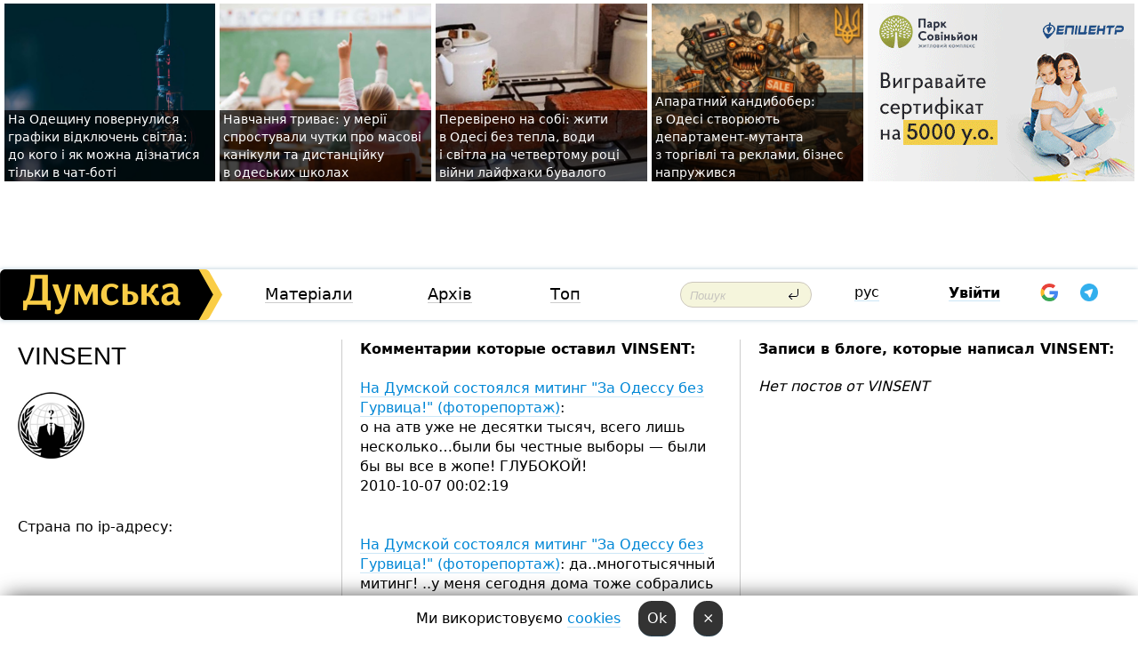

--- FILE ---
content_type: text/html; charset=windows-1251
request_url: https://dumskaya.net/user/VINSENT/
body_size: 13261
content:
<!DOCTYPE html PUBLIC "-//W3C//DTD XHTML 1.0 Transitional//EN" "http://www.w3.org/TR/xhtml1/DTD/xhtml1-transitional.dtd">
<html>
<head>
<meta http-equiv="Content-Type" content="text/html; charset=windows-1251" />
<title>Пользователь Думская.net: VINSENT</title>
<meta name="apple-itunes-app" content="app-id=980928710">
<meta name="google-play-app" content="app-id=com.wininteractive.dumskaya">
<meta property="fb:app_id" content="192205030793137" />
<meta name="robots" content="max-image-preview:standard">

<meta http-equiv="X-UA-Compatible" content="IE=edge" />
<meta name="geo.position" content="46.466667;30.733333" />
<meta name="ICBM" content="46.466667, 30.733333" />
<meta name="geo.placename" content="Odessa, Ukraine" />
<meta name="geo.region" content="ua" />
<meta name="google-signin-client_id" content="192778080836-sl2lvtcv4ptsj6cgpp99iq5cgldh1bmq.apps.googleusercontent.com">
 <link rel="stylesheet" type="text/css" href="/css/main28.css?5" media="screen" />

<link rel="stylesheet" type="text/css" href="/css/print.css" media="print" />




<!--[if IE]>
<link rel="stylesheet" type="text/css" href="/css/ie.css"  media="screen"/>
<![endif]-->
<link rel="SHORTCUT ICON" href="/i3/favicon.png" />



<!-- Google tag (gtag.js) 
<script async src="https://www.googletagmanager.com/gtag/js?id=G-2EMXL010BL"></script>
<script>
  window.dataLayer = window.dataLayer || [];
  function gtag(){dataLayer.push(arguments);}
  gtag('js', new Date());

  gtag('config', 'G-2EMXL010BL');
</script>


<script async src="https://securepubads.g.doubleclick.net/tag/js/gpt.js"></script>
-->


<meta name="robots" content="noindex, follow" /><script type="text/javascript" src="/js/main5.js?3"></script>
 	
<script type="text/javascript" src="/js/swfobject.js"></script>
<!--<script type="text/javascript" src="/js/adriver.core.2.js"></script>-->
<script src="https://apis.google.com/js/platform.js" async defer></script>


<!-- Meta Pixel Code -->
<script>
  !function(f,b,e,v,n,t,s)
  {if(f.fbq)return;n=f.fbq=function(){n.callMethod?
  n.callMethod.apply(n,arguments):n.queue.push(arguments)};
  if(!f._fbq)f._fbq=n;n.push=n;n.loaded=!0;n.version='2.0';
  n.queue=[];t=b.createElement(e);t.async=!0;
  t.src=v;s=b.getElementsByTagName(e)[0];
  s.parentNode.insertBefore(t,s)}(window, document,'script',
  'https://connect.facebook.net/en_US/fbevents.js');
  fbq('init', '194518193344446');
  fbq('track', 'PageView');
</script>
<noscript><img height="1" width="1" style="display:none"
  src="https://www.facebook.com/tr?id=194518193344446&ev=PageView&noscript=1"
/></noscript>
<!-- End Meta Pixel Code -->


</head>




<body onload="" >

<header>

<noindex class=counter>
</noindex>

<div id=tops style='max-width:100%; width:100%;'>
<a name=top></a>

<!-- 2 3    --><!-- banner 1179 ЗАРС_ПК: priority: 2 shows:0<Br> --><!-- banner 1165 зезман2: priority: 1 shows:0<Br> --><!-- banner 1181 брендинг: priority: 1 shows:0<Br> --><!-- [ 0 ]--><table width=100% style='margin-top:3px;'><tr>
<td>


<table class=topstable style='width:100%; max-width:100%'><tr>
<td style='width:3px;'>&nbsp;</td>



<td class=tops style='background: url(/pics/b1/newsvideopic_na-odeschine-vernulis-grafiki-otklyucheniy-sveta190011_50969.jpg) no-repeat; 
background-position: center top; background-size:cover; text-indent:0; padding:0 ;height:200px; vertical-align:bottom; ; cursor: pointer;' onclick="window.location='/news/na-odeschine-vernulis-grafiki-otklyucheniy-sveta-190011/';">
<div style='margin-left:4px; margin-right:4px; box-shadow: 4px 0 0 rgba(0,0,0,0.7), -4px 0 0 rgba(0,0,0,0.7); background:rgba(0,0,0,0.7);'><a href=/news/na-odeschine-vernulis-grafiki-otklyucheniy-sveta-190011/ style='text-indent:0; color:#fff; font-size:14px;
   display: inline; margin-bottom:0; line-height:20px; border: none; text-decoration: none;'>На&nbsp;Одещину повернулися графіки відключень світла: до&nbsp;кого і&nbsp;як&nbsp;можна дізнатися тільки в&nbsp;чат-боті </a></div>
</td>
<td style='width:3px;'>&nbsp;</td>
<td class=tops style='background: url(/pics/b8/91996newsvideopic_navchannya-trivae-u-meriji-sprostuvali-chutki-pr1768554938190009.jpg) no-repeat; 
background-position: center top; background-size:cover; text-indent:0; padding:0 ;height:200px; vertical-align:bottom; ; cursor: pointer;' onclick="window.location='/news/navchannya-trivae-u-meriji-sprostuvali-chutki-pr-190009/';">
<div style='margin-left:4px; margin-right:4px; box-shadow: 4px 0 0 rgba(0,0,0,0.7), -4px 0 0 rgba(0,0,0,0.7); background:rgba(0,0,0,0.7);'><a href=/news/navchannya-trivae-u-meriji-sprostuvali-chutki-pr-190009/ style='text-indent:0; color:#fff; font-size:14px;
   display: inline; margin-bottom:0; line-height:20px; border: none; text-decoration: none;'>Навчання триває: у&nbsp;мерії спростували чутки про&nbsp;масові канікули та&nbsp;дистанційку в&nbsp;одеських школах </a></div>
</td>
<td style='width:3px;'>&nbsp;</td>
<td class=tops style='background: url(/pics/b3/newsvideopic_vinnye-probki-pod-okna-i-suhoy-dush-layfhaki-che190005_94367.jpeg) no-repeat; 
background-position: center top; background-size:cover; text-indent:0; padding:0 ;height:200px; vertical-align:bottom; ; cursor: pointer;' onclick="window.location='/news/vinnye-probki-pod-okna-i-suhoy-dush-layfhaki-che-190005/';">
<div style='margin-left:4px; margin-right:4px; box-shadow: 4px 0 0 rgba(0,0,0,0.7), -4px 0 0 rgba(0,0,0,0.7); background:rgba(0,0,0,0.7);'><a href=/news/vinnye-probki-pod-okna-i-suhoy-dush-layfhaki-che-190005/ style='text-indent:0; color:#fff; font-size:14px;
   display: inline; margin-bottom:0; line-height:20px; border: none; text-decoration: none;'>Перевірено на&nbsp;собі: жити в&nbsp;Одесі без&nbsp;тепла, води і&nbsp;світла на&nbsp;четвертому році війни лайфхаки бувалого </a></div>
</td>
<td style='width:3px;'>&nbsp;</td>
<td class=tops style='background: url(/pics/b5/4286newsvideopic_teper-bananovyy-v-odesse-sozdayut-upravlenie1768488235189947.JPG) no-repeat; 
background-position: center top; background-size:cover; text-indent:0; padding:0 ;height:200px; vertical-align:bottom; ; cursor: pointer;' onclick="window.location='/news/teper-bananovyy-v-odesse-sozdayut-upravlenie-189947/';">
<div style='margin-left:4px; margin-right:4px; box-shadow: 4px 0 0 rgba(0,0,0,0.7), -4px 0 0 rgba(0,0,0,0.7); background:rgba(0,0,0,0.7);'><a href=/news/teper-bananovyy-v-odesse-sozdayut-upravlenie-189947/ style='text-indent:0; color:#fff; font-size:14px;
   display: inline; margin-bottom:0; line-height:20px; border: none; text-decoration: none;'>Апаратний кандибобер: в&nbsp;Одесі створюють департамент-мутанта з&nbsp;торгівлі та&nbsp;реклами, бізнес напружився </a></div>
</td>
<td style='width:3px;'>&nbsp;</td>
</tr></table>

</td>




<td height=214 width=304>
<!--!2--><!--ban2--> <noindex><a href=/ad//click/?ban=1179 target=_blank rel=nofollow class=nobo style='border:none'><img  class=nobo  src=/banner/zarspk/ alt='ЗАРС_ПК' ></a><br></noindex> <!--]ban2-->
</td>

</tr></table></div>


<nav id=nav class=nav> <!-- ng 18px -->
<div id=menuitems style='background-color:#fff;'>

<div class=logocell><a href=/ title='Думская - новости Одессы, анализ одесской политики. Интересные новости в Одессе 
 и аналитические статьи.' style='height:57px;font-size:0; border:none;'><img src=/i/logoua.png 
alt='Думская - новости Одессы, анализ одесской политики. 
Интересные новости в Одессе и аналитические статьи.' style='display:inline-block;height:57px;'>
</a></div>
<div class=rightcell>  <!-- right cell -->
<div class=innertable>  <!-- inner table -->

<!-- menu cell -->
<div class=cell2pc></div>
<div class=menuitemscell>

<!-- menu table-->
<div class=menutable> 
<div style='display: table-cell; width:26%; text-align:left;'><a title='...... .. ......' href=/articles/ class=menuitem>Матеріали</a></div><div style='display: table-cell; width:25%;'><a title='Архив' href=/allnews/ class=menuitem>Архів</a></div><div style='display: table-cell; width:23%;'><a title='Найбільш популярні новини Одеси за тиждень' href=/topweek/ class=menuitem>Топ</a></div></div>
</div>
<!--<div class=cell2pc></div>-->
<!--<div class=cellline></div>-->
<!-- search cell -->
<div class=cellsearch>
<form class=searchform action=/search/// method=get style=''><div style='position:relative; width:100%'>
<input id=first class=searchinp type=text name=query placeholder='Пошук' 
onfocus="this.placeholder = ''" onblur="this.placeholder = 'Поиск'" >
<input type=image src=/i/enter.png class=searchgo>
</div></form></div>
<!--<div class=cellline></div>-->
<div style='display: table-cell; width:6%;'><div style='padding-top:15px;'><a style='color:#000' href=/setlang/ru/>рус</a></div> </div>
<script>
function showuserinfo()
{ 
 g('userinfo').className="userinfovisible";
 document.body.addEventListener('click', boxCloser, false);
}

function hideuserinfo()
{ 
 g('userinfo').className="userinfohidden";
 document.body.removeEventListener('click', boxCloser, false);
}

var last=0;

function ts()
{
 return new Date().getTime()/1000;
}

function shownewcomments()
{ 
 if (ts()-last<0.1) return;
 document.body.addEventListener('click', boxCloser, false);
 g('newcomments').className="newcommentsvisible";
 g('newcomments').style.display='block';
 g('nclink').href="javascript:hidenewcomments()";
 last=ts();
}

function hidenewcomments()
{ 
 if (ts()-last<0.1) return;
 document.body.removeEventListener('click', boxCloser, false);
 g('newcomments').className="newcommentshidden";
 g('newcomments').style.display='none';
 g('nclink').href="javascript:shownewcomments()";
 last=ts();
}


function boxCloser(e)
{
//alert(e.target.id);
  if (e.target.id != 'userinfo' && e.target.id != 'newcomments' && e.target.id != 'login' && e.target.id != 'psw')
  {
    hideuserinfo();
    hidenewcomments();
  }
}  

window.onscroll = function() {
t=window.pageYOffset;
 if (t>302){
 g('nav').className='navfixed';
 document.getElementsByTagName("BODY")[0].style.marginTop='141px';
 document.getElementById("newcomments").style.top='57px';
}
else
{
 g('nav').className='nav';
 document.getElementsByTagName("BODY")[0].style.marginTop='0';
 document.getElementById("newcomments").style.top='360px';
}
}

</script>
<!--<div class=cell2pc></div>-->
<div class=celluser style='text-align: center;'>
<div class=cellnouser style='height:30px; width:335px; vertical-align:middle; text-align:center;'><div class=cell1user style='text-align:center; margin:0 auto;'>
<div style='display: inline-block;position: relative;'>
<div style='display: inline-block;'>
<a href=javascript:showuserinfo()  id=pp
 style='color:#000;text-decoration:none;margin-left:0;display:inline-block;line-height:16px;'><b>Увійти</b></a><script>

  function urlencode( s )
   {
      return encodeURIComponent( s );
   }


function authInfo(data) {
uid=data.session.user.id;
first_name=data.session.user.first_name;
last_name=data.session.user.last_name;
hash="expire="+data.session.expire+"&mid"+data.session.mid+"&secret="+data.session.secret+"&sid="+data.session.sid+"&sig="+data.session.sig;
window.location="/vkreg///"+urlencode(uid)+"/?returnurl="+urlencode('')+"&name="+urlencode(first_name)+" "+urlencode(last_name)+"&hash="+urlencode(hash);
}

</script>
<!--<img src=/i3/fb-login.gif id=zz onclick="FB.login( registerfb(), {scope: 'email'})  " style='margin-left:20px;padding-bottom:3px;vertical-align:middle;cursor:pointer;width:20px;height:20px;'>
-->

      <script>


var accessToken='';

function registerfb()
{
FB.api('/me', function(response) {

FB.getLoginStatus(function(response) {
 accessToken=response.authResponse.accessToken;
});
var name= response.name;
var email= response.email;
var id= response.id; 
var link= response.link;
var public_key = accessToken;
window.location="/fbreg///?fbid="+urlencode(id)+"&fbname="+urlencode(name)+"&fburl="+urlencode('')+"&fbemail="+urlencode(email)+"&key="+urlencode(public_key);
});
}
        window.fbAsyncInit = function() {
          FB.init({
            appId      : '192205030793137',
            version    : 'v3.2',
            status     : true, 
            cookie     : true,
            xfbml      : true,
            oauth      : true,
          });
        };
        (function(d){
           var js, id = 'facebook-jssdk'; if (d.getElementById(id)) {return;}
           js = d.createElement('script'); js.id = id; js.async = true;
           js.src = "//connect.facebook.net/en_US/sdk.js";
           d.getElementsByTagName('head')[0].appendChild(js);
         }(document));
      </script>

<div  style='display:inline-block; padding-left:15px;vertical-align:middle;' id=fblog>  <div id="fb-root"></div>
<div class="fb-login-button" on-login="registerfb()" data-scope="email">&rarr;</div></div>

<div class="g-signin2" data-onsuccess="onSignIn" id=gbtn style='display:none;'></div>



<form id=gform2 method=post action="/googlereg/" style='display:none;'>
<input type=hidden name=gid id=gid2>
<input type=hidden name=nickname id=nickname2>
<input type=hidden name=email id=email2>
<input type=hidden name=pic id=pic2>
<input type=hidden name=backurl value="">
</form>

<div id=tgbtn style='display:none;'><script async src="https://telegram.org/js/telegram-widget.js?22" data-telegram-login="dumskayalogin_bot" data-size="small" data-auth-url="https://dumskaya.net/telegram//login/" data-request-access="write"></script>
</div>


<script>
function onSignIn(googleUser)
{
 var profile = googleUser.getBasicProfile();
 g('gid2').value=profile.getId();
 g('nickname2').value=profile.getName();
 g('email2').value=profile.getEmail();
 g('pic2').value=profile.getImageUrl();
 g('gform2').submit();
}

function z()
{
show('gbtn');
hide('xx');
hide('zz');
hide('tg');
hide('fblog');
hide('pp');
}

function tg()
{
show('tgbtn');
hide('xx');
hide('zz');
hide('fblog');
hide('tg');
hide('pp');
}

</script>

<img src=/i3/google.png id=xx onclick="z();" 
style='margin-left:20px;padding-bottom:3px;vertical-align:middle;cursor:pointer;width:20px;height:20px;'>

<img src=/i/telegram.png id=tg onclick="tg();" 
style='margin-left:20px;padding-bottom:3px;vertical-align:middle;cursor:pointer;width:20px;height:20px;'>
</div>
<div id=userinfo class=userinfohidden style='position:absolute;width:250px;left:-90px;'><div style='padding:20px;' >
<center ><b>Войти</b></center><br>
<form action=/enter/ method=post>
<input type=hidden id=turing name=turing value=43>
<script>
 document.getElementById('turing').value='42';
</script>
<input type=hidden name=backurl value=''>

<table id=userinfo1>
<tr><td width=150 style='padding-top:3px;'>E-mail<br><br> </td><td> 
<input type=text id=login name=login value='' class=inp17>  </td></tr>
<tr><td style='padding-top:3px;'>Пароль<br><br></td><td> <input type=password id=psw name=password class=inp17>  </td></tr>
</tr>



<tr><td></td>  <td align=right><input name=submitbutton type=submit value='Увійти' style=';width:90px; display:block;'>
</td><td> 

</table>
</form>
<Br><a href=/register/>Реєстрація</a><br><a href=/skleroz/>Відновлення паролю</a>
</div>
</div>
</div>
</div>
</div>


<div id=newcomments class=newcommentshidden><div style='padding:8px;font-size:13px; font-weight:bold;'> Нові коментарі:</div></div>
</div>

</div><!-- inner table -->
</div> <!-- right cell -->
</div> <!-- menuitems -->

</nav>

</header>
<br>



<div class=content>
<table width=100%><tr>

<td class=newscol style='padding-right:20px; width:30%;'>
<h1>VINSENT</h1>
<br> 

<img src=/pics/auserpics/userpic.gif><Br><br>

 
  <br>



<br>
Страна по ip-адресу: 
</td>





<td class="newscol hideprint" style='width:35%;'>




<b>Комментарии которые оставил  VINSENT:</b><br><br>
<a href=/news/Na_Dumskoj_sostoyalsya_grandioznyj_miting_Za_Ode/>На Думской состоялся митинг "За Одессу без Гурвица!"   (фоторепортаж)</a>: о&nbsp;на&nbsp;атв&nbsp;уже&nbsp;не&nbsp;десятки тысяч, всего лишь несколько&#133были бы&nbsp;честные выборы &mdash; были бы&nbsp;вы&nbsp;все&nbsp;в&nbsp;жопе! ГЛУБОКОЙ! &nbsp;&nbsp;<br>2010-10-07 00:02:19<br><br><Br><a href=/news/Na_Dumskoj_sostoyalsya_grandioznyj_miting_Za_Ode/>На Думской состоялся митинг "За Одессу без Гурвица!"   (фоторепортаж)</a>: да..многотысячный митинг! ..у&nbsp;меня сегодня дома тоже собрались тысячи людей обсудить эту&nbsp;проблему<br>Пятьсот тысяч из&nbsp;них&nbsp;проголосовали за!&nbsp;<br>За&nbsp;Лукашенко! Украина для&nbsp;русских! Хай! Живе Украина&#133шота понесло..<br> &nbsp;<br>2010-10-06 23:55:50<br><br><Br><a href=/news/Agressivnaya_internet-reklama_brachnyh_agenstv_n/> Одесса в глазах туристов выглядит "секс-Меккой" и бандитским городом одновременно</a>: а шо было шо красть? <br>2010-10-04 20:02:16<br><br><Br><a href=/news/Agressivnaya_internet-reklama_brachnyh_agenstv_n/> Одесса в глазах туристов выглядит "секс-Меккой" и бандитским городом одновременно</a>: судя&nbsp;по&nbsp;всему из-за таких как&nbsp;ты&nbsp;&laquo;интеллигентных&raquo; евреи и&nbsp;страдают &nbsp;<br>2010-10-04 20:01:26<br><br><Br><a href=/news/Agressivnaya_internet-reklama_brachnyh_agenstv_n/> Одесса в глазах туристов выглядит "секс-Меккой" и бандитским городом одновременно</a>: а&nbsp;вы&nbsp;с&nbsp;удовольствием делаете из&nbsp;этого бреда новость&#133что уже&nbsp;рассказать не&nbsp;о&nbsp;чем?<br>из-за такой инфы и&nbsp;создается такое впечатление, а&nbsp;янки просто завидуют одесситам, что&nbsp;у&nbsp;нас&nbsp;есть Одесситки&#133беееее &nbsp;<br>2010-10-04 19:57:02<br><br><Br><a href=/article/st_goncharenko/>Место для шага вперед</a>: НЕ&nbsp;легко, и&nbsp;очень дорого&#133так держать, политические интересы всегда выше человеческих отношений&#133два раза, леха, не&nbsp;вступишь в&nbsp;одну и&nbsp;ту&nbsp;же&nbsp;реку&#133 &nbsp;<br>2010-10-02 22:20:11<br><br><Br><a href=/news/Ukrainu_vernuli_k_Konstitucii_1996_goda_-_KS_otm/>Украину вернули к Конституции 1996 года - КС отменил политреформу 2004 года</a>: жизнь подобна игрищам-одни приходят сюда состязаться, другие торговать, а&nbsp;самые счастливые-смотреть&#133смотреть лучше из&nbsp;Лихтенштейна или&nbsp;Монако, в&nbsp;этом я&nbsp;согласен. &nbsp;<br>2010-10-02 10:11:42<br><br><Br><a href=/news/spisok_pr_v_oblast/>Предварительный список кандидатов ПР в облсовет (120 человек)</a>: зато&nbsp;сразу &laquo;заяц с&nbsp;чеченцами в&nbsp;ибице&raquo; сразу исчез с&nbsp;таймера и&nbsp;ревизора &mdash; прститутки, б-дь! <br>и&nbsp;они&nbsp;собираются под&nbsp;себя город взять.<br>большой вам&nbsp;и&nbsp;толстый! &nbsp;&nbsp;<br>2010-09-28 22:15:24<br><br><Br><a href=/news/DTP_na_Italyanskom_bulvare_-_oficialnaya_versiya/>ДТП возле "Палладиума" - официальная версия ГАИ</a>: одно&nbsp;радует-пострадавшая имеет возможность решить свои материальные проблемы, а&nbsp;менты ей&nbsp;помогут&#133и тоже решат свои (что не&nbsp;радует) &nbsp;<br>2010-09-28 22:03:12<br><br><Br><a href=/news/spisok_pr_v_oblast/>Предварительный список кандидатов ПР в облсовет (120 человек)</a>:  кандидат Агафангел, Гриня, Губернатор&#133 так&nbsp;давайте уже&nbsp;и&nbsp;кликухи в&nbsp;списки вставлять &nbsp;<br>2010-09-28 21:57:39<br><br><Br><a href=/news/SMI_Grineveckij_i_Blok_Litvina_budut_poddergivat/>СМИ: Гриневецкий и Блок Литвина будут работать на Гурвица</a>: это и называется ПОЛИТИКА <br>2010-09-27 21:00:57<br><br><Br><a href=/news/Pravye_partii_Ukrainy_poddergali_Gurvica/>Правые партии Украины поддержали Гурвица</a>: да..интересная картина выборов в&nbsp;дермократической стране и&nbsp;ваще прикольно:думская, таймер, ревизор так&nbsp;были едины с&nbsp;пеной у&nbsp;рта&nbsp;доказывая какие наши оппозиционные лидеры самые лидеры в&nbsp;мире, а&nbsp;сейчас прррррррр<br>обидно то&nbsp;что&nbsp;кто&nbsp;бы&nbsp;не&nbsp;победил на&nbsp;выборах &mdash; я&nbsp;проиграю! &nbsp;&nbsp;<br>2010-09-26 21:00:28<br><br><Br><a href=/news/Nikolaj_Azarov_postavil_Harkov_v_primer_Odesse/>Николай Азаров поставил Харьков в пример Одессе</a>: был&nbsp;бы&nbsp;он&nbsp;моим сыном &mdash; снял бы&nbsp;ремень и&nbsp;набил задницу, чтобы не&nbsp;врал! <br>..добкин, вроде ПРаст? &nbsp;<br>2010-09-26 12:23:14<br><br><Br><a href=/news/Komunalnye_predpriyatiya_goroda_stabilno_dolgny_/>Коммунальные предприятия и горожане стабильно не платят за потреблённую электроэнергию </a>: Платим мы&nbsp;за&nbsp;электроэнергию! только непонятно почему на&nbsp;том&nbsp;что&nbsp;строила вся&nbsp;страна зарабатывают несколько человек&#133и при&nbsp;этом еще&nbsp;нас&nbsp;&mdash; по&nbsp;идее клиентов частной компании держат за&nbsp;лохов, посылают на-й если звоним возмутится, а&nbsp;если нужно заключить договор&#133то наверное проще гринкарту получить&#133наверное мы&nbsp;всетаки лохи&#133 &nbsp;&nbsp;<br>2010-09-16 21:45:00<br><br><Br><a href=/news/Neprivityh_detej_obyavili_ugrozoj_dlya_okrugayus/>Непривитых детей объявили угрозой для окружающих</a>: да&nbsp;потому что&nbsp;капиталисты не&nbsp;испытывали в&nbsp;советском союзе, как&nbsp;в&nbsp;странах третьего мира свои разработки. А&nbsp;сейчас что?&#133занесли капусту &mdash; вакцинация такая, а&nbsp;какой-то англичанен, индийского происхождения смотрит на&nbsp;это&nbsp;и&nbsp;думает: &laquo;и рыбку съел и&nbsp;н&#133&raquo;<br>Пусть мне&nbsp;докажут, что&nbsp;вакцина применяется во&nbsp;всем мире, прошла такие-то испытания, результаты такие&#133вот тогда я&nbsp;и&nbsp;буду решать рисковать или&nbsp;нет. &nbsp;<br>2010-09-06 18:34:39<br><br><Br><a href=/news/foto_lenta/>Одесса выдвинула в мэры города Алексея Гончаренко (он-лайн репортаж)</a>: а&nbsp;кто&nbsp;разрешил это&nbsp;делать возле памятника, темболее такого! ?&nbsp;что&nbsp;площадей мало?<br>освободитель хренов! &nbsp;&nbsp;<br>2010-09-05 19:07:42<br><br><Br><a href=/news/Mer_Odessy_rasskazal_o_Evreyah_protiv_Gurvica_i_/>Мэр Одессы рассказал о "Евреях против Гурвица" и пообещал "отдать все деньги с израильских счетов"</a>: &#133и всетаки:что полезного для&nbsp;одессы и&nbsp;горожан сделали анархисты и&nbsp;&laquo;евреи против гурвица&raquo;?<br>а по&nbsp;поводу духа&#133Ваше понимание этой фразы?<br>и кстати пока все&nbsp;будут думать, что&nbsp;от&nbsp;НАС&nbsp;ничего не&nbsp;зависит, то&nbsp;и&nbsp;&nbsp;духа от&nbsp;духа не&nbsp;останется! <br>(или Вы&nbsp;имели ввиду гончаренко?) &nbsp;<br>2010-07-27 07:59:28<br><br><Br><a href=/news/Mer_Odessy_rasskazal_o_Evreyah_protiv_Gurvica_i_/>Мэр Одессы рассказал о "Евреях против Гурвица" и пообещал "отдать все деньги с израильских счетов"</a>: евреи против&#133анархисты&#133можно узнать чем&nbsp;конкретно, кроме траты денег на&nbsp;беспонтовые, а&nbsp;главное бесполезные вещи и&nbsp;акции они&nbsp;занимаются?сколько детей больных раком вылечили, кому из&nbsp;пенсионеров помогли? в&nbsp;этом мире это&nbsp;называется просто-флуд! понятно кто&nbsp;пишет эти&nbsp;статьи и&nbsp;известно большинство комментаторов, но&nbsp;больше потрсает что&nbsp;еще&nbsp;есть люди которые в&nbsp;этот бред искренне верят..<br>да насрать мне&nbsp;лично и&nbsp;на&nbsp;гурвица и&nbsp;на&nbsp;черного и&nbsp;на&nbsp;белого, а&nbsp;ОДЕССА после боделана стала лучше, красивее, интереснее и&nbsp;это&nbsp;заслуга НАША! Одесситов! &#133все пройдет&#133а Одесса останется! &nbsp;&nbsp;<br>2010-07-26 23:16:58<br><br><Br><a href=/news/tomasha/>Лилия Томашевская продолжает добиваться извинений от Гурвица</a>: &#133а чего они бастуют, Ватсон? Бл-и, сэр. <br>2010-07-10 10:34:53<br><br><Br><a href=/news/V_Odesse_zapretili_bilbordy_s_frazoj_Slava_Rusi/>В Одессе запретили билборды с фразой "Слава Руси"</a>: а&nbsp;какой смысл у&nbsp;этих плакатов?<br>в россии вешают плакаты &laquo;слава украине&raquo;? &nbsp;<br>2010-07-08 01:06:09<br><br><Br><a href=/news/Vchera_v_centre_goroda_fleshmobom_pochtili_pamya/>Одесситы танцевали и зажигали свечи на Потемкинской лестнице в память о Майкле Джексоне</a>: А МНЕ ЖЕНЩИНЫ&#133 <br>2010-06-27 00:38:21<br><br><Br><a href=/news/SES_opyat_zakryla_odesskie_plyagi/>СЭС опять закрыла одесские пляжи</a>: ВОТ&nbsp;ИНТЕРЕСНО-ОТ ПЛЯЖА АРКАДИЯ ДО&nbsp;ОТРАДА ОКОЛО ОДНОЙ МОРСКОЙ МИЛИ&#133НЕУЖЕЛИ МЕЖДУ ЭТИМИ ПЛЯЖАМИ ФИЗИКА&#133И ХИМИЯ НЕ&nbsp;НАУКИ? &nbsp;<br>2010-06-27 00:36:29<br><br><Br><a href=/news/V_Germanii_najdena_ukradennaya_v_Odesse_kartina_/>В Германии найдена украденная в Одессе картина Караваджо</a>: скорее всего это&nbsp;убирия своих подельников сдал, ну&nbsp;и&nbsp;конечно всей схемой руководил гурвиц&#133<br>а истинный патриот-марчела все&nbsp;раставил на&nbsp;свои места и&nbsp;с&nbsp;помощью ми6&nbsp;и&nbsp;массада вернул шедевр в&nbsp;одессу&#133, а&nbsp;эабыл&#133 леха задерживал рецидивистов&#133ууууууууура! &nbsp;&nbsp;<br>2010-06-27 00:33:09<br><br><Br><a href=/news/V_Odesse_nakonec-to_zavershilas_epopeya_prikovyv/>В Одессе наконец-то завершилась эпопея, не один год приковывающая внимание одесситов</a>: жаль! <br>2010-06-24 21:02:04<br><br><Br><a href=/news/voda_v_more_plohaya/>На некоторых одесских пляжах купаться вобще не стоит - море кишит болезнетворными бактериями</a>: не&nbsp;плюсуйте &mdash; уроды &mdash; авторыи распространители такой информации!!! &nbsp;&nbsp;<br>2010-06-19 14:21:03<br><br><Br><a href=/news/Vahtangi_Ubiriya_ne_arestovan_-_ego_otpustili/>Вахтанги Убирия не арестован - его отпустили</a>: у вас все журналисты несчастные&#133и бездарные! <br>2010-06-19 11:07:18<br><br><Br><a href=/news/voda_v_more_plohaya/>На некоторых одесских пляжах купаться вобще не стоит - море кишит болезнетворными бактериями</a>: Туристы! не&nbsp;едьте в&nbsp;Одессу, отдыхайте в&nbsp;крыму и&nbsp;в&nbsp;других местах где&nbsp;вложены российские бабки&#133! уроды.. &nbsp;<br>2010-06-19 11:04:57<br><br><Br><a href=/news/u_ubirir_i_beridze_odin_advokat)/>Очередной "прокол" Вахтанги Убирии</a>: лучший друг эдика-антисимит капелюшный&#133ты читал что&nbsp;написал?&#133вася, или&nbsp;с&nbsp;утра голова бобо &nbsp;<br>2010-06-17 10:29:38<br><br><Br><a href=/news/Aleksej_Goncharenko_protiv_Arseniya_YAcenyuka_v_/>Алексей Гончаренко против Арсения Яценюка в прямом эфире "Шустер Live"</a>: не&nbsp;путайте зависть с&nbsp;констатацией фактов&#133может живими никто не&nbsp;давал&#133есть у&nbsp;нас&nbsp;АМКУ может он&nbsp;отработал&#133а про&nbsp;ни&nbsp;копейки-он что&nbsp;туда телепортировался?и под&nbsp;лампой настольной видимо речь готовил не&nbsp;один день..кВт 1000 точно&#133так что&nbsp;комрад с&nbsp;босяками умничай! &#133 &nbsp;<br>2010-05-30 19:10:43<br><br><Br><a href=/news/Aleksej_Goncharenko_protiv_Arseniya_YAcenyuka_v_/>Алексей Гончаренко против Арсения Яценюка в прямом эфире "Шустер Live"</a>: малина устроил&#133 <br>2010-05-30 17:57:46<br><br><Br><a href=/news/Izvestnaya_odessitka_rodila_syna_amerikanskomu_m/>Известная одесситка родила сына американскому миллиардеру</a>: Да&#133есть только одна проблема &mdash; когда ребенку будет 16&nbsp;старику будет 91..он что&nbsp;его&nbsp;катетором пользоваться будет учить?..хотя любви все&nbsp;возрасты покорны! за&nbsp;любовь! &nbsp;&nbsp;<br>2010-05-30 17:55:32<br><br><Br><a href=/news/Aleksej_Goncharenko_protiv_Arseniya_YAcenyuka_v_/>Алексей Гончаренко против Арсения Яценюка в прямом эфире "Шустер Live"</a>: это&nbsp;как&nbsp;мальчик в&nbsp;темноте в&nbsp;цирке писил&#133кто здесь? а&nbsp;леше эта&nbsp;акция встала в&nbsp;двадцатку тонн евро (такие расценки у&nbsp;шустера) и&nbsp;уважать его&nbsp;смогу только тогда когда шустер ЕМУ&nbsp;заплатит за&nbsp;то&nbsp;что&nbsp;он&nbsp;придет! &#133а ваще леха куда ты&nbsp;лезишь?..хотя правильно —&nbsp;ни&nbsp;хя&nbsp;ты&nbsp;полезного в&nbsp;жизни сделать не&nbsp;сможешь! &nbsp;&nbsp;<br>2010-05-30 17:49:20<br><br><Br><a href=/news/U_Kieva_poyavitsya_novyj_simvol_-_gaba/>У Киева появится новый символ - жаба</a>: а&nbsp;мне&nbsp;кажется это&nbsp;символ сайтов ревизор, таймер, думская, свободная одесса и&nbsp;т.п.<br>- мерзская, противная, ленивая, но&nbsp;полезная &mdash; мошек хавает&#133 &nbsp;<br>2010-05-30 17:43:00<br><br><Br><a href=/article/Obeschannogo_tri_goda_gdut_pesok_na_odesskie_ply/>Обещанного три года ждут: песок на одесские пляжи так и не намыли</a>: Шо&nbsp;тырить Дима?! &#133все стырили лет&nbsp;25&nbsp;назад..<br>сейчас принцип один &mdash; грабь награбленное! <br>а&nbsp;по&nbsp;поводу намывания&#133дорог и&nbsp;всего остального скажу только одно-я горжусь тем&nbsp;что&nbsp;мой&nbsp;ребенок гордится тем&nbsp;что&nbsp;он&nbsp;одессит&#133и езжу я&nbsp;по&nbsp;нормальным дорогам, и&nbsp;т.д. и&nbsp;т.п. а&nbsp;тем&nbsp;кому не&nbsp;нравится предлагаю зацепить ссобой русика (боделана) и&nbsp;поехать посмотреть по&nbsp;родине как&nbsp;люди живут в&nbsp;других городах&#133и вспомнить что&nbsp;есть брат энштейн со&nbsp;своей теорией и&nbsp;благодаря этому еврею (как обычно) вам&nbsp;все&nbsp;станет ясно! &nbsp;&nbsp;<br>2010-05-30 16:56:18<br><br><Br><a href=/article/Obeschannogo_tri_goda_gdut_pesok_na_odesskie_ply/>Обещанного три года ждут: песок на одесские пляжи так и не намыли</a>: Намывают плохо, не&nbsp;намывают &mdash; еще&nbsp;хуже&#133<br>вы определитесь, а&nbsp;то&nbsp;как&nbsp;обычно..сначала пишем, потом думаем: кто&nbsp;здесь? &nbsp;<br>2010-05-30 12:38:15<br><br><Br><a href=/news/Umer_Feliks_Petrosyan/>Умер Феликс Петросян, экс-заместитель председателя облсовета</a>: Был&nbsp;человек и&nbsp;нету..и вас&nbsp;скоро не&nbsp;будет и&nbsp;нас<br>если уж&nbsp;так&nbsp;за&nbsp;правду рубитесь(причем каждый за&nbsp;свою) нужно было подняться и&nbsp;доказывать&#133а не&nbsp;по&nbsp;клаве стучать и&nbsp;кстати сразу видно &laquo;сотрудников&raquo; сайта&#133только у&nbsp;вас&nbsp;уже&nbsp;от&nbsp;злости и&nbsp;ненависти крыша съехала&#133<br>и правильно :&laquo;о покойниках либо хорошо либо никак&raquo;. Такчто закройте эту&nbsp;тему! &nbsp;&nbsp;<br>2010-05-26 20:34:07<br><br><Br><a href=/news/V_Odesse_za_vzyatku_zadergan_krupnyj_chinovnik_m/>В Одессе за взятку задержан крупный чиновник мэрии и депутат горсовета</a>: интересно кто&nbsp;из&nbsp;вас&nbsp;будучи зампредом райадминистрации через дорогу бабушек переводил?<br>а те&nbsp;кто&nbsp;принимал кристально чистые убэповцы&#133наверное типа гаишника из&nbsp;нашараша! <br>вот так&nbsp;бы&nbsp;почаще-одним выстрелом двух зайцев-один сел-три урода в&nbsp;больнице&#133нам бы&nbsp;легче жилос! ?&nbsp;а?&nbsp;&nbsp;<br>2010-05-18 21:26:06<br><br><Br><a href=/article/Ruslan_Tarpan__o_dome_Russova_gostinicah_na_Deri/>Руслан Тарпан – о доме Руссова, гостиницах на Дерибасовской и инфекционной больнице</a>: а Боделан что не ширма?! <br>2010-05-11 18:18:47<br><br><Br><a href=/article/Ruslan_Tarpan__o_dome_Russova_gostinicah_na_Deri/>Руслан Тарпан – о доме Руссова, гостиницах на Дерибасовской и инфекционной больнице</a>: забыли дамбу хаджибейского лимана-там ваще шара бабло отмывать.. &nbsp;<br>2010-05-11 18:15:50<br><br><Br><a href=/article/Ruslan_Tarpan__o_dome_Russova_gostinicah_na_Deri/>Руслан Тарпан – о доме Руссова, гостиницах на Дерибасовской и инфекционной больнице</a>: так&nbsp;чего же&nbsp;ты&nbsp;покупал квартры в&nbsp;такой х-не как&nbsp;дом&nbsp;Русова..канализация..фундамент мокрый&#133ты скажи за&nbsp;сколько купил эти&nbsp;все&nbsp;памтники! ?Спатак, Большая Московская?&#133инвестор х-енов&#133если мне&nbsp;не&nbsp;изменяет память то&nbsp;памятники архитектуры реставрируются за&nbsp;счет бюджета&#133а это&nbsp;ваша любимая тема! ?&#133или мало ваша компания получала за&nbsp;аренду помещений до&nbsp;\&laquo;реконструкций\&raquo;&#133<br>надеюсь ваше время никогда не&nbsp;вернется&#133и деньги останутся в&nbsp;одессе, а&nbsp;не&nbsp;в&nbsp;сша&nbsp;улетят г-ну К-ну!!! &nbsp;&nbsp;<br>2010-05-09 23:51:06<br><br><Br>
</td>


<td class="newscol hideprint" style='border-right:0;width:35%;'>

<b>Записи в блоге, которые написал  VINSENT:</b> <br>
<div id=blogs>


<i>Нет постов от VINSENT</i>


</div></td>


</tr></table></div>  
<div style="vertical-align:top;position: absolute; ; top:216px; padding:0;  z-index:50; width:100%; height:70px; overflow:hidden; text-align:center;" class=hideprint><!-- 9 0    --><!-- [ 0 ]--><div style='padding:0; margin:0;display:inline-block;'><!--!9--></div></div>


<footer>

<table id=bot><tr>
<td class=leftbot>
&copy; 2008-2026 Думська &nbsp;&nbsp;<a href=/site/Reklama>Реклама</a> &nbsp;&nbsp; <a href=/site/Adres>Контакти, автори, редакція</a>&nbsp;&nbsp; <a href=/electarchive/>Вибори в Одесі 2009, 2010</a>, <a href=/2012/>2012</a>, <a href=/2015/>2015</a>, <a href=/2019/>2019</a> &nbsp;&nbsp <a href=/wikipages/spravochnik/>Довідник</a> &nbsp;&nbsp; <a href=/setm/>Мобільна версія</a> &nbsp;&nbsp; <a href=https://t.me/dumskayasendnews_bot>Надіслати новину через Telegram</a> &nbsp;&nbsp; <a href=https://www.patreon.com/dumskaya/><img src=/i/patreon.png width=15 height=15></a> 
<a href=https://www.patreon.com/dumskaya/>Наш Patreon</a>
<span id=dd></span>

</span>
&nbsp;

  </td>
</tr></table>



</footer>
 
<script>
 t=window.screen.width;
// g('dd').innerHTML=t;
 if (t<=450)
 {
  window.location="/setm/";
 } 
</script>
</body>
</html><div style='position: fixed; bottom:0; height:50px;  text-align:center; width:100%; z-index:1000; background:#fff; -webkit-box-shadow: 0px -5px 23px -7px rgba(0,0,0,0.75); text-align:center;
-moz-box-shadow: 0px -5px 23px -7px rgba(0,0,0,0.75);box-shadow: 0px -5px 23px -7px rgba(0,0,0,0.75);' id=cookiesdiv><div style=' margin: 0 auto;
 display:inline-block; padding-top:15px;'>
Ми використовуємо <a href=/cookies/>cookies</a>  
&nbsp;&nbsp;
<a href=javascript:AJAX('/root//acceptcookies/') style='color:#fff; background:#333; padding:10px; border-radius:15px;'>Ok</a> 
&nbsp;&nbsp;
<a href=javascript:AJAX('/root//acceptcookies/?no=1')  style='color:#fff; background:#333; padding:10px; border-radius:15px;'>&times;</a> 

</div>   </div><!--18.191.199.33-->